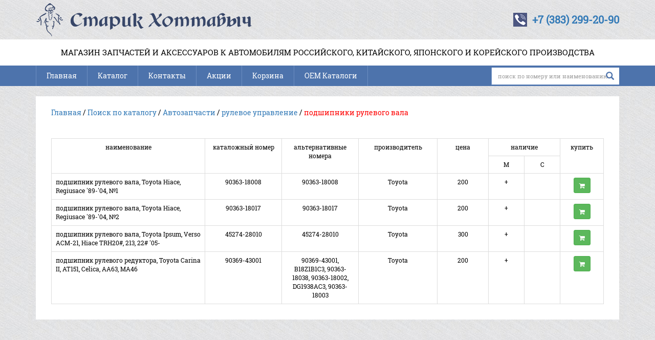

--- FILE ---
content_type: text/html; charset=UTF-8
request_url: https://sthottab.ru/productCat/2457?bid=103
body_size: 6792
content:
<!DOCTYPE HTML>
<html lang="ru">
<head>
  <meta charset="utf-8">
  <meta http-equiv="X-UA-Compatible" content="IE=edge">
  <meta name="yandex-verification" content="1f934b6d4b9f337c"/>
  <meta name="viewport" content="width=device-width, initial-scale=1.0">
  <!--    <link href='https://fonts.googleapis.com/css?family=Roboto+Slab:400,700' rel='stylesheet' type='text/css'>-->
  <link href="//maxcdn.bootstrapcdn.com/font-awesome/4.2.0/css/font-awesome.min.css" rel="stylesheet">
  <link rel="shortcut icon" href="//sthottab.ru/favicon.ico" type="image/x-icon"/>
  <script type="text/javascript" src="//ajax.googleapis.com/ajax/libs/jquery/2.0.3/jquery.min.js"></script>
  <script src="//code.jquery.com/jquery-migrate-1.2.1.min.js"></script>
  <link rel="stylesheet" type="text/css" href="/assets/5713b0dc/css/bootstrap-yii.css" />
<link rel="stylesheet" type="text/css" href="/assets/5713b0dc/css/jquery-ui-bootstrap.css" />
<link rel="stylesheet" type="text/css" href="/vendors/slider/css/style.css" />
<link rel="stylesheet" type="text/css" href="/vendors/slider/css/custom.css" />
<link rel="stylesheet" type="text/css" href="/css/theme.css" />
<link rel="stylesheet" type="text/css" href="/css/new.css" />
<link rel="stylesheet" type="text/css" href="/css/media.css" />
<link rel="stylesheet" type="text/css" href="/vendors/fancybox/source/jquery.fancybox.css" />
<link rel="stylesheet" type="text/css" href="/vendors/fancybox/source/helpers/jquery.fancybox-buttons.css" />
<link rel="stylesheet" type="text/css" href="/vendors/fancybox/source/helpers/jquery.fancybox-thumbs.css" />
<link rel="stylesheet" type="text/css" href="/assets/27fa0305/pager.css" />
<script type="text/javascript" src="/assets/5713b0dc/bootstrap/js/bootstrap.min.js"></script>
<script type="text/javascript" src="/assets/5713b0dc/js/bootstrap-noconflict.js"></script>
<script type="text/javascript" src="/assets/5713b0dc/bootbox/bootbox.min.js"></script>
<script type="text/javascript" src="/assets/5713b0dc/notify/notify.min.js"></script>
<title>подшипники рулевого вала</title>
</head>
<body style="background: url('/img/new/header_bg.png') repeat">

<div class="container-fluid">
  <div class="row" style="background: url('/img/new/header_bg.png') repeat;">
    <div class="container">
      <div class="row logo_row">
        <div class="col-md-6">
          <a href="/">
            <img src="/img/new/logo4.png"/>
          </a>
        </div>
        <div class="col-md-6">
          <div align="right">
            <table class="phone_table">
              <tr>
                <td class="v-middle">
                  <img src="/img/new/phone4.png"/>
                </td>
                <td class="v-middle">
                  <div class="header_phone c-blue-4">
                                          <a href="tel:+73832992090" data-rel="external">+7 (383) 299-20-90</a>
                      
                  </div>
                </td>
              </tr>
            </table>
          </div>
        </div>
      </div>
    </div>
  </div>
</div>
<div class="container-fluid" style="background-color: #fff;">
  <div class="row-fluid">
    <div class="container">
      <div class="row">
        <div class="col-md-12">
          <div class="slogan">
            Магазин запчастей и аксессуаров к автомобилям российского, китайского, японского и корейского производства
          </div>
        </div>
      </div>
    </div>
  </div>
</div>

<div class="container-fluid bg-blue">
  <div class="row">
    <div class="container">
      <div class="row">
        <div class="col-md-12">
          <ul class="nav navbar-nav">
            <li>
            <a  href="/">Главная</a>
        </li>
            <li>
            <a  href="/catalog">Каталог</a>
        </li>
            <li>
            <a  href="/contacts">Контакты</a>
        </li>
            <li>
            <a  href="/pagecat/3">Акции</a>
        </li>
            <li>
            <a  href="/box">Корзина</a>
        </li>
            <li>
            <a target="_blank" href="http://epcdata.ru">OEM Каталоги</a>
        </li>
    </ul>
<form id="ArticulForm" class="navbar-form" align="right" action="/search" role="search">
    <div class="form-group" style="position: relative;">
            <input id="SearchFormInput" type="text" value="" name="SearchForm[query]" class="form-control" placeholder="поиск по номеру или наименованию">
            <icon id="SearchFormBtn" class="glyphicon glyphicon-search"></icon>
        </div>
</form>

        </div>
      </div>
    </div>
  </div>
</div>


<div class="container" style="margin-top:20px; background: url('/img/new/header_bg.png') repeat">
  <div class="row" style="min-height: 600px;">
          <div class="col-sm-12" role="main" style="padding-top: 0px;">
        <div class="content_div" style="padding: 10px 30px; background-color: #fff;">
          <div class="row" style="margin-bottom: 20px; margin-top: 12px;">

    <div class="col-md-12" style="">
        <a href="/index">Главная</a> / <a href="/catalog">Поиск по каталогу</a> / <a href="/productCat/56?bid=103">Автозапчасти</a> / <a href="/productCat/79?bid=103">рулевое управление</a> / <span class="last_nav">подшипники рулевого вала</span>    </div>
</div>            <!--    <div class="title">Поиск по категории: --><!--</div>-->


  <div class="table-responsive">
    <table class="parts_table table table-bordered table-center" style="margin-top: 20px; background-color: #fff;">
      <tr class="table-header">
        <td style="width: 300px;" rowspan="2">наименование</td>
                  <td style="width: 150px;" rowspan="2">каталожный номер</td>

          
        <td style="width: 150px;" rowspan="2">альтернативные номера</td>

                  <td rowspan="2">производитель</td>
                  <td style="width: 100px;" rowspan="2">цена<br/>
          <!--                    <icon sortID="2" style="cursor:pointer;" class="fa fa-arrow-up sortBtn"></icon>-->
          <!--                    <icon sortID="1" style="cursor:pointer;" class="fa fa-arrow-down sortBtn"></icon>-->
        </td>
                  <td colspan="2">наличие</td>
                  <td rowspan="2">купить</td>
      </tr>
              <tr>
          <td class="col-shop">М</td>
          <!--                    <td class="col-shop">Жуков.</td>-->
          <td class="col-shop">С</td>
        </tr>
                      <tr>
          <td style="text-align: left;"><a href="/product/77360">подшипник рулевого вала, Toyota Hiace, Regiusace '89-'04, №1</a></td>
                      <td>90363-18008</td>
            
          <td>90363-18008</td>

                      <td>Toyota</td>
            
          <td>200          </td>

                      <td>+</td>
            <!--                        <td>--><!--</td>-->
            <td></td>
            
          <td>
            <div class="addToCartDiv addToCartButton btn btn-sm btn-success" style="margin-top: 0px;"
                 product_id="77360">
              <icon class="fa fa-shopping-cart"></icon>
            </div>
          </td>
        </tr>
                <tr>
          <td style="text-align: left;"><a href="/product/77361">подшипник рулевого вала, Toyota Hiace, Regiusace '89-'04, №2</a></td>
                      <td>90363-18017</td>
            
          <td>90363-18017</td>

                      <td>Toyota</td>
            
          <td>200          </td>

                      <td>+</td>
            <!--                        <td>--><!--</td>-->
            <td></td>
            
          <td>
            <div class="addToCartDiv addToCartButton btn btn-sm btn-success" style="margin-top: 0px;"
                 product_id="77361">
              <icon class="fa fa-shopping-cart"></icon>
            </div>
          </td>
        </tr>
                <tr>
          <td style="text-align: left;"><a href="/product/77356">подшипник рулевого вала, Toyota Ipsum, Verso ACM-21, Hiace TRH20#, 213, 22# '05-</a></td>
                      <td>45274-28010</td>
            
          <td>45274-28010</td>

                      <td>Toyota</td>
            
          <td>300          </td>

                      <td>+</td>
            <!--                        <td>--><!--</td>-->
            <td></td>
            
          <td>
            <div class="addToCartDiv addToCartButton btn btn-sm btn-success" style="margin-top: 0px;"
                 product_id="77356">
              <icon class="fa fa-shopping-cart"></icon>
            </div>
          </td>
        </tr>
                <tr>
          <td style="text-align: left;"><a href="/product/557361">подшипник рулевого редуктора, Toyota Carina II, AT151, Celica, AA63, MA46</a></td>
                      <td>90369-43001</td>
            
          <td>90369-43001, B18Z1B1C3, 90363-18038, 90363-18002, DG1938AC3, 90363-18003</td>

                      <td>Toyota</td>
            
          <td>200          </td>

                      <td>+</td>
            <!--                        <td>--><!--</td>-->
            <td></td>
            
          <td>
            <div class="addToCartDiv addToCartButton btn btn-sm btn-success" style="margin-top: 0px;"
                 product_id="557361">
              <icon class="fa fa-shopping-cart"></icon>
            </div>
          </td>
        </tr>
            </table>
  </div>
  
  <div style="margin-top: 20px;" align="center">
      </div>


  <script>
    $(document).ready(function () {
      $('.sortBtn').click(function () {
        location.href = "https://sthottab.ru/productCat/2457?Product%5Bsort%5D=" + $(this).attr('sortID');
      });
    })
  </script>

  <script>
    $(document).ready(function () {
      var link = $('a[href="/productCat/79?bid=103"]');
      link.live('click', function (e) {
        e.preventDefault();
        $('#myModal').modal('show');
      });
    });
  </script>

  <div class="modal fade" id="myModal" tabindex="-1" role="dialog" aria-labelledby="myModalLabel">
    <div class="modal-dialog" role="document">
      <div class="modal-content">
        <div class="modal-header">
          <button type="button" class="close" data-dismiss="modal" aria-label="Close">
            <span aria-hidden="true">&times;</span></button>
          <h4 class="modal-title" id="myModalLabel">
            рулевое управление            <b>Toyota</b>          </h4>
        </div>
        <div class="modal-body">
          <ul class="modalUL">
            <li parent_id="79"><span style="font-size: 14px; line-height: 24px; vertical-align: middle; margin-right: 10px;">&bull;</span> <a href="/productCat/2432?bid=103">втулки рулевого механизма</a></li><li parent_id="79"><span style="font-size: 14px; line-height: 24px; vertical-align: middle; margin-right: 10px;">&bull;</span> <a href="/productCat/2456?bid=103">карданчики рулевые, крестовины</a></li><li parent_id="79"><span style="font-size: 14px; line-height: 24px; vertical-align: middle; margin-right: 10px;">&bull;</span> <a href="/productCat/2433?bid=103">наконечники рулевые</a></li><li parent_id="79"><span style="font-size: 14px; line-height: 24px; vertical-align: middle; margin-right: 10px;">&bull;</span> <a href="/productCat/2457?bid=103">подшипники рулевого вала</a></li><li parent_id="79"><span style="font-size: 14px; line-height: 24px; vertical-align: middle; margin-right: 10px;">&bull;</span> <a href="/productCat/2338?bid=103">пыльники рулевой рейки</a></li><li parent_id="79"><span style="font-size: 14px; line-height: 24px; vertical-align: middle; margin-right: 10px;">&bull;</span> <a href="/productCat/2498?bid=103">рем комплекты рулевого механизма</a></li><li parent_id="79"><span style="font-size: 14px; line-height: 24px; vertical-align: middle; margin-right: 10px;">&bull;</span> <a href="/productCat/2458?bid=103">рем. комплекты рулевого механизма</a></li><li parent_id="79"><span style="font-size: 14px; line-height: 24px; vertical-align: middle; margin-right: 10px;">&bull;</span> <a href="/productCat/2434?bid=103">рем. комплекты рулевой рейки</a></li><li parent_id="79"><span style="font-size: 14px; line-height: 24px; vertical-align: middle; margin-right: 10px;">&bull;</span> <a href="/productCat/2435?bid=103">сайлентблоки рулевой рейки</a></li><li parent_id="79"><span style="font-size: 14px; line-height: 24px; vertical-align: middle; margin-right: 10px;">&bull;</span> <a href="/productCat/2436?bid=103">сальники рулевого механизма</a></li><li parent_id="79"><span style="font-size: 14px; line-height: 24px; vertical-align: middle; margin-right: 10px;">&bull;</span> <a href="/productCat/2326?bid=103">тяги рулевые</a></li>          </ul>
        </div>
      </div>
    </div>
  </div>
  
        </div>
              </div>
        </div>
</div>

<a href="#">
  <button id="toTopButton" class="btn btn-primary"><i class="fa fa-arrow-up"></i> Наверх</button>
</a>

<div class="container-fluid footer">
      <div class="row-fluid footerRow1">
      <div class="container">
        <div class="row">
          <div class="col-md-3 col-sm-3">
            <div class="c-blue-3 c-bold">
              Наш адрес
              <br/>
              и телефоны
              <br/>
              в Новосибирске
            </div>
          </div>
          <div class="col-md-3 col-sm-3" style="text-align: right;">
            <div class="c-blue-3 c-bold">
              ул. Писарева, 121
            </div>
            <div class="c-grey c-bold c-margin-t-10">
              +7 (383) 299-20-90<br/>
              224-75-74
            </div>
          </div>
          <!--                    <div class="col-md-3 col-sm-3" style="text-align: right;">-->
          <!--                        <div class="c-blue-3 c-bold">-->
          <!--                            ул. Б. Хмельницкого, 43-->
          <!--                        </div>-->
          <!--                        <div class="c-grey c-bold c-margin-t-10">-->
          <!--                            310-01-06<br />-->
          <!--                            271-37-31-->
          <!--                        </div>-->
          <!--                    </div>-->
          <!--                    <div class="col-md-3 col-sm-4" style="text-align: right;">-->
          <!--                        <div class="c-blue-3 c-bold">-->
          <!--                            ул. Жуковского, 96/2-->
          <!--                        </div>-->
          <!--                        <div class="c-grey c-bold c-margin-t-10">-->
          <!--                            299-60-80<br />-->
          <!--                            292-90-20-->
          <!--                        </div>-->
          <!--                    </div>                    -->
        </div>
      </div>
    </div>
    
    
  <div class="row-fluid footerRow2">
    <div class="container">
      <div class="row">
        <div class="col-md-12">
          <div style="margin-bottom: 15px;">
            “Старик хоттабыч” © 1994-2026 г. Магазин автозапчастей в Новосибирске
          </div>
          <a target="_blank" href="//viplike.ru">Разработка - VIPLIKE</a>
          <br/>
          <a href="/login">Вход для сотрудников</a>
          <br/><br/>
        </div>
      </div>
    </div>
  </div>
</div>
<script type="text/javascript" src="/vendors/slider/js/modernizr.custom.79639.js"></script>
<script type="text/javascript" src="/vendors/slider/js/jquery.ba-cond.min.js"></script>
<script type="text/javascript" src="/vendors/slider/js/jquery.slitslider.js"></script>
<script type="text/javascript" src="/js/app.js"></script>
<script type="text/javascript" src="/vendors/fancybox/lib/jquery.mousewheel-3.0.6.pack.js"></script>
<script type="text/javascript" src="/vendors/fancybox/source/jquery.fancybox.pack.js"></script>
<script type="text/javascript" src="/vendors/fancybox/source/helpers/jquery.fancybox-buttons.js"></script>
<script type="text/javascript" src="/vendors/fancybox/source/helpers/jquery.fancybox-media.js"></script>
<script type="text/javascript" src="/vendors/fancybox/source/helpers/jquery.fancybox-thumbs.js"></script>
<script type="text/javascript" src="/vendors/masonry/masonry.pkgd.min.js"></script>
<script type="text/javascript">
/*<![CDATA[*/
jQuery(function($) {
jQuery('[data-toggle=popover]').popover();
jQuery('[data-toggle=tooltip]').tooltip();

            // yandex
            (function (d, w, c) {
                (w[c] = w[c] || []).push(function() {
                    try {
                        w.yaCounter33074668 = new Ya.Metrika({
                            id:33074668,
                            clickmap:true,
                            trackLinks:true,
                            accurateTrackBounce:true
                        });
                    } catch(e) { }
                });

                var n = d.getElementsByTagName("script")[0],
                    s = d.createElement("script"),
                    f = function () { n.parentNode.insertBefore(s, n); };
                s.type = "text/javascript";
                s.async = true;
                s.src = "https://mc.yandex.ru/metrika/watch.js";

                if (w.opera == "[object Opera]") {
                    d.addEventListener("DOMContentLoaded", f, false);
                } else { f(); }
            })(document, window, "yandex_metrika_callbacks");

            // jivosite
            (function(){ var widget_id = '2ISMkiiQwD';
            var s = document.createElement('script'); s.type = 'text/javascript'; s.async = true; s.src = '//code.jivosite.com/script/widget/'+widget_id; var ss = document.getElementsByTagName('script')[0]; ss.parentNode.insertBefore(s, ss);})();

            // google
            (function(i,s,o,g,r,a,m){i['GoogleAnalyticsObject']=r;i[r]=i[r]||function(){
            (i[r].q=i[r].q||[]).push(arguments)},i[r].l=1*new Date();a=s.createElement(o),
            m=s.getElementsByTagName(o)[0];a.async=1;a.src=g;m.parentNode.insertBefore(a,m)
            })(window,document,'script','//www.google-analytics.com/analytics.js','ga');
            ga('create', 'UA-69059730-1', 'auto');
            ga('send', 'pageview');

        

			// fancybox
            $("a[href$='.jpg'],a[href$='.JPG'],a[href$='.jpeg'],a[href$='.png'],a[href$='.gif']").attr('rel', 'gallery').fancybox({
                helpers		: {
                    buttons	: {
                        position : 'bottom'
                    }
                }
            });
            //$("a[href$='.jpg'],a[href$='.JPG'],a[href$='.jpeg'],a[href$='.png'],a[href$='.gif']").attr('rel', 'gallery').css('text-decoration','none');
		
            $(document).ready(function() {
                $('.product_info').fancybox({
                    maxWidth	: 1000,
                    maxHeight	: 800,
                    fitToView	: true,
                    width		: '90%',
                    height		: '90%',
                    autoSize	: true,
                    closeClick	: false,
                    openEffect	: 'none',
                    closeEffect	: 'none'
                });
            });
        
            
            (function(a){a.event.special.textchange={setup:function(){a(this).data("lastValue",this.contentEditable==="true"?a(this).html():a(this).val());a(this).bind("keyup.textchange",a.event.special.textchange.handler);a(this).bind("cut.textchange paste.textchange input.textchange",a.event.special.textchange.delayedHandler)},teardown:function(){a(this).unbind(".textchange")},handler:function(){a.event.special.textchange.triggerIfChanged(a(this))},delayedHandler:function(){var c=a(this);setTimeout(function(){a.event.special.textchange.triggerIfChanged(c)},
            25)},triggerIfChanged:function(a){var b=a[0].contentEditable==="true"?a.html():a.val();b!==a.data("lastValue")&&(a.trigger("textchange",[a.data("lastValue")]),a.data("lastValue",b))}};a.event.special.hastext={setup:function(){a(this).bind("textchange",a.event.special.hastext.handler)},teardown:function(){a(this).unbind("textchange",a.event.special.hastext.handler)},handler:function(c,b){b===""&&b!==a(this).val()&&a(this).trigger("hastext")}};a.event.special.notext={setup:function(){a(this).bind("textchange",
            a.event.special.notext.handler)},teardown:function(){a(this).unbind("textchange",a.event.special.notext.handler)},handler:function(c,b){a(this).val()===""&&a(this).val()!==b&&a(this).trigger("notext")}}})(jQuery);        
        

            // Добавить товар в корзину
            $(document).on('click','.addToCartButton',function(){
                var product_id = $(this).attr('product_id');
                $.ajax({
                    'type':'POST',
                    'url':'/ajax/BoxAdd',
                    'cache':false,
                    'data': 'product_id='+product_id,
                    'success':function(html){
                        // уведомление
                        $.notify('Товар успешно добавлен в корзину','success');

                        // количество товаров в шапке
                        $('span#boxQuantity').html(html);

                        // показываем панель
                        $('#cart_nav').fadeIn();

                        // табличка
                        if(location.href == 'https://sthottab.ru/box'){
                            $.ajax({
                                'type':'GET',
                                'url':'/ajax/BoxInfoReload',
                                'cache':false,
                                'success':function(html){
                                    $('div#boxTableDiv').html(html);
                                }
                            });
                        }

                        // перезагрузка краткой корзины
                        $.ajax({
                            'type':'GET',
                            'url':'/ajax/BoxInfoReload2',
                            'cache':false,
                            'success':function(html){
                                $('div#boxInfo').html(html);
                            }
                        });
                    }
                });
            });   
            
            // Убрать товар из корзины (-1)
            $(document).on('click','.removeFromCartButton',function(){
                var product_id = $(this).attr('product_id');
                $.ajax({
                    'type':'POST',
                    'url':'/ajax/BoxRemove',
                    'cache':false,
                    'data': 'product_id='+product_id,
                    'success':function(html){
                        // уведомление
                        $.notify('Товар успешно удален из корзины','success');

                        // количество товаров в шапке
                        $('span#boxQuantity').html(html);

                        // табличка
                        if(location.href=='https://sthottab.ru/box'){
                            $.ajax({
                                'type':'GET',
                                'url':'/ajax/BoxInfoReload',
                                'cache':false,
                                'success':function(html){
                                    $('div#boxTableDiv').html(html);
                                }
                            });
                        }

                        // перезагрузка краткой корзины
                        $.ajax({
                            'type':'GET',
                            'url':'/ajax/BoxInfoReload2',
                            'cache':false,
                            'success':function(html){
                                $('div#boxInfo').html(html);
                            }
                        });
                    }
                });
            });   
            
            // Нажимаем на крестик (убираем товар из корзины вообще) 
            $(document).on('click','.cancelFromCartButton',function(){
                var product_id = $(this).attr('product_id');
                $.ajax({
                    'type':'POST',
                    'url':'/ajax/BoxCancel',
                    'cache':false,
                    'data': 'product_id='+product_id,
                    'success':function(html){
                        // уведомление
                        $.notify('Товар успешно удален из корзины','success');

                        // количество товаров в шапке
                        $('span#boxQuantity').html(html);

                        // табличка
                        if(location.href=='https://sthottab.ru/box'){
                            $.ajax({
                                'type':'GET',
                                'url':'/ajax/BoxInfoReload',
                                'cache':false,
                                'success':function(html){
                                    $('div#boxTableDiv').html(html);
                                }
                            });
                        }

                        // перезагрузка краткой корзины
                        $.ajax({
                            'type':'GET',
                            'url':'/ajax/BoxInfoReload2',
                            'cache':false,
                            'success':function(html){
                                $('div#boxInfo').html(html);
                            }
                        });
                    }
                });
            });  
        

            $(window).load(function(){
                var container = document.querySelector('.product-list');
                var msnry = new Masonry( container , {
                    itemSelector: '.product-item'
                });
            });
        
 
    $('#searchExtButton').live('click', function(){
        var active = parseInt($(this).attr('active'));
        if(active == 1){
            $(this).attr('active',0);
            $('#searchDiv').fadeOut();
            $('#searchTitle').html('Включить расширенный поиск');
            $(this).removeClass('btn-danger').addClass('btn-success');
        } else {
            $(this).attr('active',1);
            $('#searchDiv').fadeIn();
            $('#searchTitle').html('Отключить расширенный поиск');
            $(this).removeClass('btn-success').addClass('btn-danger');
        }
    });

});
/*]]>*/
</script>
</body>
</html>

--- FILE ---
content_type: text/css
request_url: https://sthottab.ru/vendors/slider/css/custom.css
body_size: 2051
content:
.demo-1 .sl-slider-wrapper {
	position: absolute;
	width: 100%;
	height: 100%;
	top: 0;
	left: 0;
}

.demo-2 .sl-slider-wrapper {
	width: 100%;
	height: 500px;
	overflow: hidden;
	position: relative;
}

.demo-2 .sl-slider .wrap {
    padding: 200px 0 0;
	width: 100%;
	margin: 0 auto;
	position: relative;
	z-index: 100;
	text-align: center;
}
.demo-2 .sl-slider .title.title-4 {
	margin-top: 110px;
}
.demo-2 .sl-slider .title span {
	text-transform: none;
	font-size: 36px;
	color: #000;
	padding: 3px 7px;
	margin: 0;
	position: relative;
	display: inline-block;
	background: rgba(255,255,255,.75);
}
.demo-2 .sl-slider .title-3 span {
	background: none;
  padding: 0;
}

.demo-2 .sl-slider .title-3 span a {
  font-size: 16px;
  background: #4c72ac;
	display: block;
	color: #fff !important;
	padding: 20px;
	text-decoration: none;
  border: 1px solid #4c72ac;
	transition: all 500ms;
}
.demo-2 .sl-slider .title-3 span a:hover {
	background: #ff6868;
  color: #fff;
  border-color: #fff;
  text-decoration: none;
}

.demo-2 .bg-img {
	padding: 0px;
	-webkit-box-sizing: content-box;
	-moz-box-sizing: content-box;
	box-sizing: content-box;
	position: absolute;
	top: 0px;
	left: 0px;
	width: 100%;
	height: 100%;
	-webkit-background-size: cover;
	-moz-background-size: cover;
	background-size: cover;
	background-position: center center;
}

/* Custom navigation arrows */

.nav-arrows span {
	position: absolute;
	z-index: 2000;
	top: 50%;
	width: 40px;
	height: 40px;
	border: 8px solid #ddd;
	border: 8px solid rgba(150,150,150,0.4);
	text-indent: -90000px;
	margin-top: -40px;
	cursor: pointer;
	
	-webkit-transform: rotate(45deg);
	-moz-transform: rotate(45deg);
	-o-transform: rotate(45deg);
	-ms-transform: rotate(45deg);
	transform: rotate(45deg);
}

.nav-arrows span:hover {
	border-color: rgba(150,150,150,0.9);
}

.nav-arrows span.nav-arrow-prev {
	left: 5%;
	border-right: none;
	border-top: none;
}

.nav-arrows span.nav-arrow-next {
	right: 5%;
	border-left: none;
	border-bottom: none;
}

/* Custom navigation dots */

.nav-dots {
	text-align: center;
	position: absolute;
	bottom: 2%;
	height: 30px;
	width: 100%;
	left: 0;
	z-index: 1000;
}

.nav-dots span {
	display: inline-block;
	position: relative;
	width: 16px;
	height: 16px;
	border-radius: 50%;
	margin: 3px;
	background: #ddd;
	background: rgba(150,150,150,0.4);
	cursor: pointer;
	box-shadow: 
		0 1px 1px rgba(255,255,255,0.4), 
		inset 0 1px 1px rgba(0,0,0,0.1);
}

.demo-2 .nav-dots span {
	background: rgba(150,150,150,0.1);
	margin: 6px;
	-webkit-transition: all 0.2s;
	-moz-transition: all 0.2s;
	-ms-transition: all 0.2s;
	-o-transition: all 0.2s;
	transition: all 0.2s;
	box-shadow: 
		0 1px 1px rgba(255,255,255,0.4), 
		inset 0 1px 1px rgba(0,0,0,0.1),
		0 0 0 2px rgba(255,255,255,0.5);
}

.demo-2 .nav-dots span.nav-dot-current,
.demo-2 .nav-dots span:hover {
	box-shadow: 
		0 1px 1px rgba(255,255,255,0.4), 
		inset 0 1px 1px rgba(0,0,0,0.1),
		0 0 0 5px rgba(255,255,255,0.5);
}

.nav-dots span.nav-dot-current:after {
	content: "";
	position: absolute;
	width: 10px;
	height: 10px;
	top: 3px;
	left: 3px;
	border-radius: 50%;
	background: rgba(255,255,255,0.8);
}

.demo-2 .bg-img-1 {
	background-image: url(../images/1-1.jpg);
}
.demo-2 .bg-img-2 {
	background-image: url(../images/2.jpg);
}
.demo-2 .bg-img-3 {
	background-image: url(../images/3-1.jpg);
    background-position: center right;
}
.demo-2 .bg-img-4 {
	background-image: url(../images/4.jpg);
}
.demo-2 .bg-img-5 {
	background-image: url(../images/5.jpg);
}
.demo-2 .bg-img-6 {
	background-image: url(../images/6.jpg);
}



/* Media Queries for custom slider */

@media screen and (max-width: 660px) {
	.demo-1 .deco {
		width: 130px;
		height: 130px;
		margin-left: -65px;
		margin-bottom: 50px;
	}

	.demo-1 [data-icon]:after {
		width: 110px;
		height: 110px;
		line-height: 110px;
		font-size: 40px;
		margin: -55px 0 0 -55px;
	}

	.demo-1 .sl-slide blockquote {
		margin-bottom: -120px;
	}

	.demo-1 .sl-slide h2 {
		line-height: 22px;
		font-size: 18px;
		margin-bottom: -40px;
		letter-spacing: 8px;
	}

	.demo-1 .sl-slide blockquote p:before {
		line-height: 10px;
		width: 40px;
		height: 40px;
		font-size: 120px;
		left: -45px;
	}

	.demo-2 .sl-slider-wrapper {
		height: 500px;
	}

	.demo-2 .sl-slider h2 {
		font-size: 36px;
	}

	.demo-2 .sl-slider blockquote {
		font-size: 16px;
	}

}

/* left -> right */
.effect-1 {
  -webkit-animation-duration: 1s;
  animation-duration: 1s;
  animation-timing-function: ease;
  -webkit-animation-timing-function: ease;
  -webkit-animation-name: bounceInLeft;
  animation-name: bounceInLeft;
}

.effect-2 {
  -webkit-animation-duration: 1.6s;
  animation-duration: 1.6s;
  animation-timing-function: ease-in;
  -webkit-animation-timing-function: ease-in;
  -webkit-animation-name: bounceInLeft;
  animation-name: bounceInLeft;
}

.effect-3 {
  -webkit-animation-duration: 2.2s;
  animation-duration: 2.2s;
  animation-timing-function: custom;
  -webkit-animation-timing-function: custom;
  -webkit-animation-name: bounceInLeft;
  animation-name: bounceInLeft;
}

/* right -> left */
.effect-4 {
  -webkit-animation-duration: 1s;
  animation-duration: 1s;
  animation-timing-function: ease;
  -webkit-animation-timing-function: ease;
  -webkit-animation-name: bounceInRight;
  animation-name: bounceInRight;
}

.effect-5 {
  -webkit-animation-duration: 1.6s;
  animation-duration: 1.6s;
  animation-timing-function: ease-in;
  -webkit-animation-timing-function: ease-in;
  -webkit-animation-name: bounceInRight;
  animation-name: bounceInRight;
}

.effect-6 {
  -webkit-animation-duration: 2.2s;
  animation-duration: 2.2s;
  animation-timing-function: custom;
  -webkit-animation-timing-function: custom;
  -webkit-animation-name: bounceInRight;
  animation-name: bounceInRight;
}

/* top -> bottom */
.effect-7 {
  -webkit-animation-duration: 1s;
  animation-duration: 1s;
  animation-timing-function: ease;
  -webkit-animation-timing-function: ease;
  -webkit-animation-name: bounceInDown;
  animation-name: bounceInDown;
}

.effect-8 {
  -webkit-animation-duration: 1.6s;
  animation-duration: 1.6s;
  animation-timing-function: ease-in;
  -webkit-animation-timing-function: ease-in;
  -webkit-animation-name: bounceInDown;
  animation-name: bounceInDown;
}

.effect-9 {
  -webkit-animation-duration: 2.2s;
  animation-duration: 2.2s;
  animation-timing-function: custom;
  -webkit-animation-timing-function: custom;
  -webkit-animation-name: bounceInDown;
  animation-name: bounceInDown;
}

/* bottom -> top */
.effect-10 {
  -webkit-animation-duration: 1s;
  animation-duration: 1s;
  animation-timing-function: ease;
  -webkit-animation-timing-function: ease;
  -webkit-animation-name: bounceInUp;
  animation-name: bounceInUp;
}

.effect-11 {
  -webkit-animation-duration: 1.6s;
  animation-duration: 1.6s;
  animation-timing-function: ease-in;
  -webkit-animation-timing-function: ease-in;
  -webkit-animation-name: bounceInUp;
  animation-name: bounceInUp;
}

.effect-12 {
  -webkit-animation-duration: 2.2s;
  animation-duration: 2.2s;
  animation-timing-function: custom;
  -webkit-animation-timing-function: custom;
  -webkit-animation-name: bounceInUp;
  animation-name: bounceInUp;
}

/* Key */
@-webkit-keyframes bounceInLeft {
  0%, 60%, 75%, 90%, 100% {
    -webkit-transition-timing-function: cubic-bezier(0.215, 0.61, 0.355, 1);
    transition-timing-function: cubic-bezier(0.215, 0.61, 0.355, 1);
  }

  0% {
    opacity: 0;
    -webkit-transform: translate3d(-3000px, 0, 0);
    transform: translate3d(-3000px, 0, 0);
  }

  60% {
    opacity: 1;
    -webkit-transform: translate3d(25px, 0, 0);
    transform: translate3d(25px, 0, 0);
  }

  75% {
    -webkit-transform: translate3d(-10px, 0, 0);
    transform: translate3d(-10px, 0, 0);
  }

  90% {
    -webkit-transform: translate3d(5px, 0, 0);
    transform: translate3d(5px, 0, 0);
  }

  100% {
    -webkit-transform: none;
    transform: none;
  }
}

@keyframes bounceInLeft {
  0%, 60%, 75%, 90%, 100% {
    -webkit-transition-timing-function: cubic-bezier(0.215, 0.61, 0.355, 1);
    transition-timing-function: cubic-bezier(0.215, 0.61, 0.355, 1);
  }

  0% {
    opacity: 0;
    -webkit-transform: translate3d(-3000px, 0, 0);
    transform: translate3d(-3000px, 0, 0);
  }

  60% {
    opacity: 1;
    -webkit-transform: translate3d(25px, 0, 0);
    transform: translate3d(25px, 0, 0);
  }

  75% {
    -webkit-transform: translate3d(-10px, 0, 0);
    transform: translate3d(-10px, 0, 0);
  }

  90% {
    -webkit-transform: translate3d(5px, 0, 0);
    transform: translate3d(5px, 0, 0);
  }

  100% {
    -webkit-transform: none;
    transform: none;
  }
}

@-webkit-keyframes bounceInRight {
  0%, 60%, 75%, 90%, 100% {
    -webkit-transition-timing-function: cubic-bezier(0.215, 0.61, 0.355, 1);
    transition-timing-function: cubic-bezier(0.215, 0.61, 0.355, 1);
  }

  0% {
    opacity: 0;
    -webkit-transform: translate3d(3000px, 0, 0);
    transform: translate3d(3000px, 0, 0);
  }

  60% {
    opacity: 1;
    -webkit-transform: translate3d(-25px, 0, 0);
    transform: translate3d(-25px, 0, 0);
  }

  75% {
    -webkit-transform: translate3d(10px, 0, 0);
    transform: translate3d(10px, 0, 0);
  }

  90% {
    -webkit-transform: translate3d(-5px, 0, 0);
    transform: translate3d(-5px, 0, 0);
  }

  100% {
    -webkit-transform: none;
    transform: none;
  }
}

@keyframes bounceInRight {
  0%, 60%, 75%, 90%, 100% {
    -webkit-transition-timing-function: cubic-bezier(0.215, 0.61, 0.355, 1);
    transition-timing-function: cubic-bezier(0.215, 0.61, 0.355, 1);
  }

  0% {
    opacity: 0;
    -webkit-transform: translate3d(3000px, 0, 0);
    transform: translate3d(3000px, 0, 0);
  }

  60% {
    opacity: 1;
    -webkit-transform: translate3d(-25px, 0, 0);
    transform: translate3d(-25px, 0, 0);
  }

  75% {
    -webkit-transform: translate3d(10px, 0, 0);
    transform: translate3d(10px, 0, 0);
  }

  90% {
    -webkit-transform: translate3d(-5px, 0, 0);
    transform: translate3d(-5px, 0, 0);
  }

  100% {
    -webkit-transform: none;
    transform: none;
  }
}

@-webkit-keyframes bounceInUp {
  0%, 60%, 75%, 90%, 100% {
    -webkit-transition-timing-function: cubic-bezier(0.215, 0.61, 0.355, 1);
    transition-timing-function: cubic-bezier(0.215, 0.61, 0.355, 1);
  }

  0% {
    opacity: 0;
    -webkit-transform: translate3d(0, 3000px, 0);
    transform: translate3d(0, 3000px, 0);
  }

  60% {
    opacity: 1;
    -webkit-transform: translate3d(0, -20px, 0);
    transform: translate3d(0, -20px, 0);
  }

  75% {
    -webkit-transform: translate3d(0, 10px, 0);
    transform: translate3d(0, 10px, 0);
  }

  90% {
    -webkit-transform: translate3d(0, -5px, 0);
    transform: translate3d(0, -5px, 0);
  }

  100% {
    -webkit-transform: translate3d(0, 0, 0);
    transform: translate3d(0, 0, 0);
  }
}

@keyframes bounceInUp {
  0%, 60%, 75%, 90%, 100% {
    -webkit-transition-timing-function: cubic-bezier(0.215, 0.61, 0.355, 1);
    transition-timing-function: cubic-bezier(0.215, 0.61, 0.355, 1);
  }

  0% {
    opacity: 0;
    -webkit-transform: translate3d(0, 3000px, 0);
    transform: translate3d(0, 3000px, 0);
  }

  60% {
    opacity: 1;
    -webkit-transform: translate3d(0, -20px, 0);
    transform: translate3d(0, -20px, 0);
  }

  75% {
    -webkit-transform: translate3d(0, 10px, 0);
    transform: translate3d(0, 10px, 0);
  }

  90% {
    -webkit-transform: translate3d(0, -5px, 0);
    transform: translate3d(0, -5px, 0);
  }

  100% {
    -webkit-transform: translate3d(0, 0, 0);
    transform: translate3d(0, 0, 0);
  }
}

@-webkit-keyframes bounceInDown {
  0%, 60%, 75%, 90%, 100% {
    -webkit-transition-timing-function: cubic-bezier(0.215, 0.61, 0.355, 1);
    transition-timing-function: cubic-bezier(0.215, 0.61, 0.355, 1);
  }

  0% {
    opacity: 0;
    -webkit-transform: translate3d(0, -3000px, 0);
    transform: translate3d(0, -3000px, 0);
  }

  60% {
    opacity: 1;
    -webkit-transform: translate3d(0, 25px, 0);
    transform: translate3d(0, 25px, 0);
  }

  75% {
    -webkit-transform: translate3d(0, -10px, 0);
    transform: translate3d(0, -10px, 0);
  }

  90% {
    -webkit-transform: translate3d(0, 5px, 0);
    transform: translate3d(0, 5px, 0);
  }

  100% {
    -webkit-transform: none;
    transform: none;
  }
}

@keyframes bounceInDown {
  0%, 60%, 75%, 90%, 100% {
    -webkit-transition-timing-function: cubic-bezier(0.215, 0.61, 0.355, 1);
    transition-timing-function: cubic-bezier(0.215, 0.61, 0.355, 1);
  }

  0% {
    opacity: 0;
    -webkit-transform: translate3d(0, -3000px, 0);
    transform: translate3d(0, -3000px, 0);
  }

  60% {
    opacity: 1;
    -webkit-transform: translate3d(0, 25px, 0);
    transform: translate3d(0, 25px, 0);
  }

  75% {
    -webkit-transform: translate3d(0, -10px, 0);
    transform: translate3d(0, -10px, 0);
  }

  90% {
    -webkit-transform: translate3d(0, 5px, 0);
    transform: translate3d(0, 5px, 0);
  }

  100% {
    -webkit-transform: none;
    transform: none;
  }
}

--- FILE ---
content_type: text/css
request_url: https://sthottab.ru/css/new.css
body_size: 9017
content:
/* font-family: "RobotoSlabRegular"; */
@font-face {
    font-family: "RobotoSlabRegular";
    src: url("../fonts/RobotoSlabRegular/RobotoSlabRegular.eot");
    src: url("../fonts/RobotoSlabRegular/RobotoSlabRegular.eot?#iefix")format("embedded-opentype"),
    url("../fonts/RobotoSlabRegular/RobotoSlabRegular.woff") format("woff"),
    url("../fonts/RobotoSlabRegular/RobotoSlabRegular.ttf") format("truetype");
    font-style: normal;
    font-weight: normal;
}
/* font-family: "RobotoSlabLight"; */
@font-face {
    font-family: "RobotoSlabLight";
    src: url("../fonts/RobotoSlabLight/RobotoSlabLight.eot");
    src: url("../fonts/RobotoSlabLight/RobotoSlabLight.eot?#iefix")format("embedded-opentype"),
    url("../fonts/RobotoSlabLight/RobotoSlabLight.woff") format("woff"),
    url("../fonts/RobotoSlabLight/RobotoSlabLight.ttf") format("truetype");
    font-style: normal;
    font-weight: normal;
}
/* font-family: "RobotoSlabBold"; */
@font-face {
    font-family: "RobotoSlabBold";
    src: url("../fonts/RobotoSlabBold/RobotoSlabBold.eot");
    src: url("../fonts/RobotoSlabBold/RobotoSlabBold.eot?#iefix")format("embedded-opentype"),
    url("../fonts/RobotoSlabBold/RobotoSlabBold.woff") format("woff"),
    url("../fonts/RobotoSlabBold/RobotoSlabBold.ttf") format("truetype");
    font-style: normal;
    font-weight: normal;
}

body {
    font-family: 'RobotoSlabRegular', sans-serif;
    font-size: 14px;
    color: #000;
    margin: 0px;
    padding: 0px;
	min-width: 300px;
}

.header_phone {
    font-size: 20px;
    font-weight: bold;
    padding-left: 10px;
}

.c-blue {
    color: #4d73ac;
}

.c-bold {
    font-weight: bold;
}

.c-grey {
    color: #828282;
}

.c-margin-t-10 {
    margin-top: 10px;
}

.c-margin-t-15 {
    margin-top: 15px;
}

.c-margin-t-20 {
    margin-top: 20px;
}

.bg-blue {
    background-color: #4d73ac;
    color: #fff;
}

.bg-blue a {
    color: #fff;
}

.bg-blue a:hover {
    color: #000;
}

.table-cell {
    display: table-cell;
    height: 100%;
}

.v-middle {
    vertical-align: middle !important;
}

.phone_table {
    height: 77px;
    margin: 0px;
    padding: 0px;
}

.navTable {
    margin: 0px;
    padding: 0px;
}

.phone_table td, .navTable td{
    margin: 0px;
    padding: 0px;
}

.navTable td {
    vertical-align: top;
}

.slogan {
    text-transform: uppercase;
    font-size: 15px;
    padding: 15px;
    text-align: center;
}

ul.nav li a {
    border-right: 1px solid #6c8ec1;
    padding: 10px 20px;
}

ul.nav li:first-child a {
    border-left: 1px solid #6c8ec1;
}

#SearchFormBtn {
    position: absolute;
    right: 10px;
    top: 9px;
    cursor: pointer;
    font-size: 16px;
    color: #4d73ac !important;
}

#SearchFormInput {
    color: #000;
    /*background-color: #4d73ac;*/
    width: 250px;
    border-top: none;
    border-right: none;
    border-radius: 0px;
    border-color: #6c8ec1;
	font-size: 11px;
	box-shadow: none;
}

/*#SearchFormInput::-webkit-input-placeholder {color:#fff;}*/
/*#SearchFormInput::-moz-placeholder          {color:#fff;}*/
/*#SearchFormInput:-moz-placeholder           {color:#fff;}*/
/*#SearchFormInput:-ms-input-placeholder      {color:#fff;}*/

.navbar-form {
    padding: 0px;
	float: right;
}

.title span {
    text-transform: uppercase !important;
    color: #4d73ac !important;
    font-size: 25px !important;
}

#toTopButton {
    position: fixed;
    right: 5px;
    bottom: 50px;
    z-index: 1002;
    display: none;
}

.menu_title {
    text-transform: uppercase;
    background-color: #4d73ac;
    color: #fff;
    text-align: center;
    padding: 10px;
    font-size: 18px;
}

.leftMenu {
    padding: 20px 10px 1px 10px;
    background-color: #fff;
    margin-bottom: 20px;
}

.leftMenu a {
    color: #000;
}

.leftMenu a:hover {
    color: #4d73ac;
}

.first_level {
    text-transform: uppercase;
    font-weight: bold;
    margin-bottom: 5px;
}

.second_level {
    padding-left: 10px;
}

.third_level {
    padding-left: 30px;
}

.leftMenu .glyphicon-chevron-right {
    margin-right: 5px;
    color: #4d73ac;
    font-size: 12px;
}

.footer {
    background: url('/img/new/footer_bg.png') repeat;
    margin-top: 100px;
}

.footerRow1 {
    border-bottom: 1px solid #1d1d1d;
    padding: 15px 0px;
    font-size: 16px;
}

.footerRow2 {
    border-top: 1px solid #5c5c5c;
    padding: 30px 0px;
    color: #808080;
    font-size: 12px;
    padding-top: 15px;
}

.footerRow2 a {
    color: #808080;
    text-decoration: underline;
}

.photo {
    border: 1px solid #ccc;
    padding: 5px;
    margin-bottom: 5px;
    margin-left: 5px;
}

.pagination li.selected a, .pagination li a:hover {
    color: #fff;
    background-color: #428bca !important;
}

.fa16 {
    font-size: 16px;
}

.fa24 {
    font-size: 24px;
}

.iconSet icon {
    color: #fff;
    font-size: 50px;
    vertical-align: middle;
}

.iconSet .icon_div {
    border-radius: 100%;
    text-align: center;
    line-height: 100px;
    width: 100px;
    height: 100px;
    margin: 0 auto;
}

.iconSet {
    text-align: center;
}

.iconSet h5 {
    line-height: 1.4em;
    margin-bottom: 50px;
}

#jivo_copyright {
    display: none !important;
}

#jivo-label.jivo-fixed-bottom.jivo-offline #jivo-label-wrapper #jivo-label-copyright {
    background-image: none !important;
}

.price_div h3 {
    margin-top: 0px;
}

.bs-docs-nav .navbar-brand, .bs-docs-nav .navbar-nav > li > a {
    color: #333;
}

/* для мобильников */
@media only screen and (max-width: 768px) {
    .second_param {
        margin-top: 10px;
    }

    #jivo-label {
        display: none !important;
    }
}

.bs-docs-sidebar.affix {
    position: fixed;
    top: 70px;
}

.col-mb-20 {
    margin-bottom: 20px;
}

div.block {
    padding: 20px 30px;
    margin-bottom: 20px;
}

div.block h3 {
    margin-top: 0px;
}

.mt20 {
    margin-top: 20px;
}

.green {
    color: green;
}

.bold {
    font-weight: bold;
}

.block-green {
    background-color: #16a086;
    color: #fff;
    padding: 20px;
    border-radius: 5px;
    cursor: pointer;
}

.block-grey {
    background-color: #ecf0f1;
    color: #6f797a;
    padding: 20px;
    border-radius: 5px;
}

.block-orange {
    background-color: #f1c40f;
    color: #fff;
}

.block-blue {
    background-color: #2d3e50;
    color: #fff;
}

.text-orange {
    color: #f1c40f;
}

.block-green span.green {
    color: #fff;
}

.no_data {
    color: #aaa;
}

div#yabs {
    display: none !important;
}

.pageTitle {
    font-weight: 300;
    font-size: 24px;
    margin-bottom: 25px;
    text-transform: uppercase;
    margin-top: 5px;
}

.hCenter {
    text-align: center;
}

.notifyjs-corner {
    z-index: 100000 !important;
}

.pluso-box {
    z-index: 10000 !important;
}

img {
    border-radius: 5px;
    max-width: 100%;
}

.price_new {
    font-size: 16px;
    color: green;
    font-weight: bold;
}

.noPhoto {
    max-width: 100%;
}

.addToCartDiv {
    margin-top: 15px;
}

.thumbnail {
    margin-bottom: 13px !important;
}

.fa20 {
    font-size: 20px;
}

.li_level2 {
    padding-left: 10px;
}

.li_level3 {
    padding-left: 20px;
}

.left_menu_ul {
    margin: 0px;
    padding: 0px;
}

.left_menu_ul li {
    list-style-type: none;
}

.left_menu_ul a {
    color: #333;
}

.left_menu_ul li.li_level1 {
    margin-top: 20px;
    font-weight: bold;
}

.left_menu_ul li.li_level2 {
    font-style: italic;
    margin-top: 5px;
}

.nav-justified a {
    color: #fff;
}

ul.client_menu li a {
    padding: 15px 38px;
}

.photoLabel {
    margin-top: 0px;
    padding: 5px 10px;
    background-color: #4d73ac;
    color: #fff;
    text-transform: uppercase;
    text-align: center;
}

.photoLabel-default {
    text-transform: none;
    text-align: left;
}

.title {
    font-size: 24px;
    margin-bottom: 10px;
}

img {
    border-radius: 0px;
}

.modalUL {
    list-style: none;
    padding-left: 15px;
}

.modalUL a {
    color: #000 !important;
}

.table-header td, .table-center td {
    text-align: center;
    vertical-align: middle;
}

.parts_table a {
    color: #000 !important;
}

.parts_table {
    font-size: 12px;
}

.modal-content {
    border: 3px solid #3779bc;
}

.modal-title {
    color: #4d73ac;
}

.stock {
    font-size: 16px;
    /*font-weight: bold;*/
    color: #000;
}

.no-stock {
    color: red;
}

.street {
    font-size: 16px;
    font-weight: bold;
    margin-bottom: 5px;
    color: #374668; /* 4-d73ac*/
}

.col-shop {
    width: 70px;
    text-align: center;
}

.c-blue-2 {
    color: #3e6197;
}

.c-blue-3 {
    color: #6e9bde;
}

.c-blue-4 {
    color: #374668;
}

.phone {
    font-size: 18px;
}

table.lebedka_table {
    padding: 0px;
    margin: 0px;
    width: 100%;
}

table.lebedka_table td {
    text-align: center;
    vertical-align: middle;
}

.price_old {
    color: red;
    text-decoration: line-through;
}

.price_new {
    color: #000;
    font-size: 20px;
    font-weight: bold;
}

.ta-right {
    text-align: right;
}

.clear_table, .clear_table td  {
    margin: 0px;
    padding: 0px;
}

.last_nav {
    color: red;
}

.tooltip-inner {
    max-width: 300px;
    background-color: #4d73ac;
}

.tooltip.in {
    opacity: 1;
}

--- FILE ---
content_type: text/css
request_url: https://sthottab.ru/css/media.css
body_size: 572
content:
@media only screen and (max-width:991px) {
	.logo_row {
		text-align: center;
	}
	.phone_table {
		margin: auto;
	}
	.navbar-form {
		float: none !important;
		text-align: center !important;
		padding: 5px 0 !important;
		margin: 0 auto;
		-webkit-box-shadow: none !important;
		box-shadow: none !important;
	}
	#SearchFormInput {
		border: 1px solid #6c8ec1 !important;
		width: 100% !important;
	}
}
@media (min-width:768px) and (max-width:991px) {
	ul.nav li a {
		border-bottom: 1px solid #6c8ec1;
	}
	.navbar-nav {
		float: none !important;
		text-align: center !important;
	}
	.navbar-nav li {
		float: none !important;
		display: inline-block !important;
		margin-left: -3px;
	}
	
}

--- FILE ---
content_type: text/plain
request_url: https://www.google-analytics.com/j/collect?v=1&_v=j102&a=951442984&t=pageview&_s=1&dl=https%3A%2F%2Fsthottab.ru%2FproductCat%2F2457%3Fbid%3D103&ul=en-us%40posix&dt=%D0%BF%D0%BE%D0%B4%D1%88%D0%B8%D0%BF%D0%BD%D0%B8%D0%BA%D0%B8%20%D1%80%D1%83%D0%BB%D0%B5%D0%B2%D0%BE%D0%B3%D0%BE%20%D0%B2%D0%B0%D0%BB%D0%B0&sr=1280x720&vp=1280x720&_u=IEBAAEABAAAAACAAI~&jid=732791182&gjid=1904695236&cid=1888356976.1769432601&tid=UA-69059730-1&_gid=1549882680.1769432601&_r=1&_slc=1&z=1253722517
body_size: -449
content:
2,cG-0KL133L82E

--- FILE ---
content_type: application/javascript; charset=utf-8
request_url: https://sthottab.ru/js/app.js
body_size: 1230
content:
$(function () {
    $('#SearchFormBtn').click(function(){
        $('#ArticulForm').submit();
    });

    // to Top Button
    $(window).scroll(function () {
        var top = $(this).scrollTop();
        var elem = $('#toTopButton');
        if (top > 200) {
            elem.fadeIn();
        } else {
            elem.fadeOut();
        }
    });

    var Page = (function () {
        var $nav = $('#nav-dots > span'),
            slitslider = $('#slider').slitslider({
                onBeforeChange: function (slide, pos) {
                    $nav.removeClass('nav-dot-current');
                    $nav.eq(pos).addClass('nav-dot-current');
                }
            }),
            init = function () {
                initEvents();
            },
            initEvents = function () {
                $nav.each(function (i) {
                    $(this).on('click', function (event) {
                        var $dot = $(this);
                        if (!slitslider.isActive()) {
                            $nav.removeClass('nav-dot-current');
                            $dot.addClass('nav-dot-current');
                        }
                        slitslider.jump(i + 1);
                        return false;
                    });
                });
            };
        return {init: init};
    })();
    Page.init();
});